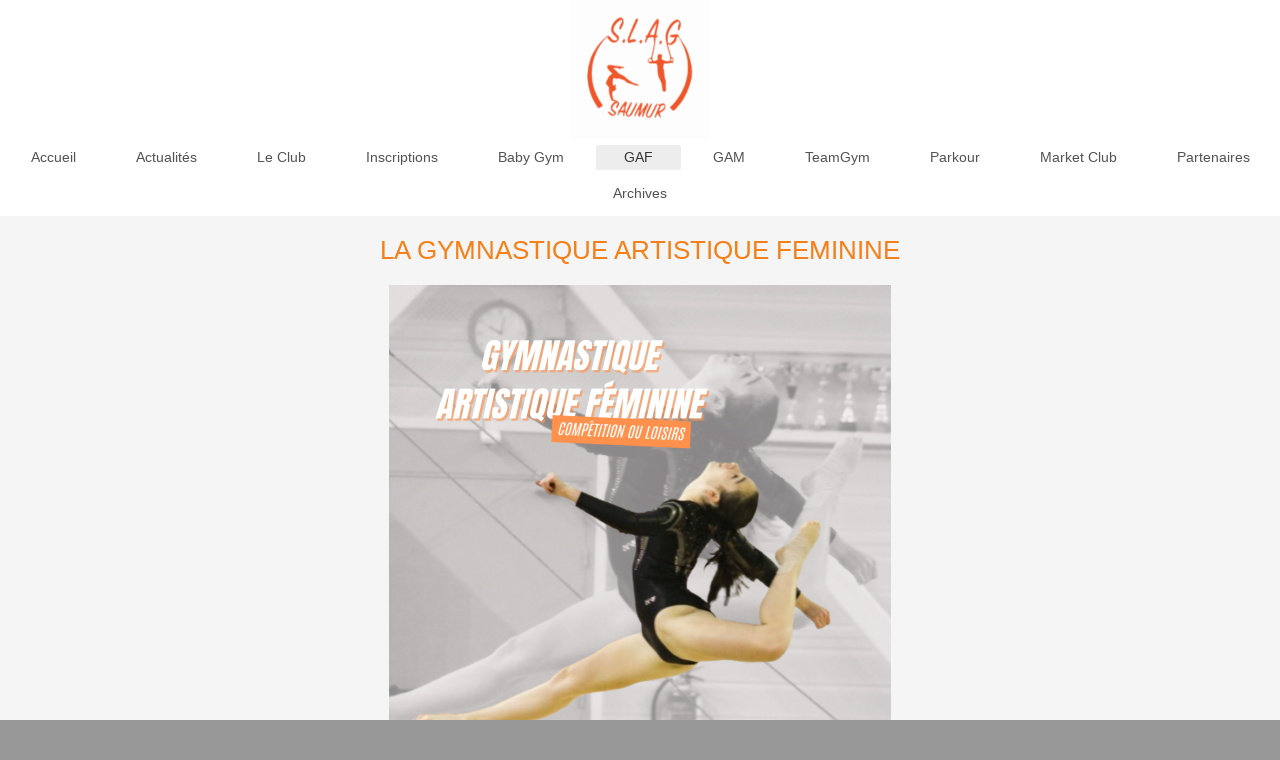

--- FILE ---
content_type: text/html; charset=UTF-8
request_url: https://www.saumurgymnastique.fr/gaf/
body_size: 4165
content:
<!DOCTYPE html>
<html lang="fr"  ><head prefix="og: http://ogp.me/ns# fb: http://ogp.me/ns/fb# business: http://ogp.me/ns/business#">
    <meta http-equiv="Content-Type" content="text/html; charset=utf-8"/>
    <meta name="generator" content="IONOS MyWebsite"/>
        
    <link rel="dns-prefetch" href="//cdn.eu.mywebsite-editor.com/"/>
    <link rel="dns-prefetch" href="//123.mod.mywebsite-editor.com"/>
    <link rel="dns-prefetch" href="https://123.sb.mywebsite-editor.com/"/>
    <link rel="shortcut icon" href="//cdn.eu.mywebsite-editor.com/favicon.ico"/>
        <title>Saumur Loire Alliance Gymnique</title>
    <style type="text/css">@media screen and (max-device-width: 1024px) {.diyw a.switchViewWeb {display: inline !important;}}</style>
    <style type="text/css">@media screen and (min-device-width: 1024px) {
            .mediumScreenDisabled { display:block }
            .smallScreenDisabled { display:block }
        }
        @media screen and (max-device-width: 1024px) { .mediumScreenDisabled { display:none } }
        @media screen and (max-device-width: 568px) { .smallScreenDisabled { display:none } }
                @media screen and (min-width: 1024px) {
            .mobilepreview .mediumScreenDisabled { display:block }
            .mobilepreview .smallScreenDisabled { display:block }
        }
        @media screen and (max-width: 1024px) { .mobilepreview .mediumScreenDisabled { display:none } }
        @media screen and (max-width: 568px) { .mobilepreview .smallScreenDisabled { display:none } }</style>
    <meta name="viewport" content="width=device-width, initial-scale=1, maximum-scale=1, minimal-ui"/>

<meta name="format-detection" content="telephone=no"/>
        <meta name="keywords" content="Offre, Compétence, Conseil"/>
            <meta name="description" content="Bienvenue sur le site de Saumur Loire Alliance Gymnique, Saumur"/>
            <meta name="robots" content="index,follow"/>
        <link href="//cdn.eu.mywebsite-editor.com/templates/2134/style.css?1758547156484" rel="stylesheet" type="text/css"/>
    <link href="https://www.saumurgymnastique.fr/s/style/theming.css?1726508081" rel="stylesheet" type="text/css"/>
    <link href="//cdn.eu.mywebsite-editor.com/app/cdn/min/group/web.css?1758547156484" rel="stylesheet" type="text/css"/>
<link href="//cdn.eu.mywebsite-editor.com/app/cdn/min/moduleserver/css/fr_FR/common,shoppingbasket?1758547156484" rel="stylesheet" type="text/css"/>
    <link href="//cdn.eu.mywebsite-editor.com/app/cdn/min/group/mobilenavigation.css?1758547156484" rel="stylesheet" type="text/css"/>
    <link href="https://123.sb.mywebsite-editor.com/app/logstate2-css.php?site=531780630&amp;t=1769212794" rel="stylesheet" type="text/css"/>

<script type="text/javascript">
    /* <![CDATA[ */
var stagingMode = '';
    /* ]]> */
</script>
<script src="https://123.sb.mywebsite-editor.com/app/logstate-js.php?site=531780630&amp;t=1769212794"></script>

    <link href="//cdn.eu.mywebsite-editor.com/templates/2134/print.css?1758547156484" rel="stylesheet" media="print" type="text/css"/>
    <script type="text/javascript">
    /* <![CDATA[ */
    var systemurl = 'https://123.sb.mywebsite-editor.com/';
    var webPath = '/';
    var proxyName = '';
    var webServerName = 'www.saumurgymnastique.fr';
    var sslServerUrl = 'https://www.saumurgymnastique.fr';
    var nonSslServerUrl = 'http://www.saumurgymnastique.fr';
    var webserverProtocol = 'http://';
    var nghScriptsUrlPrefix = '//123.mod.mywebsite-editor.com';
    var sessionNamespace = 'DIY_SB';
    var jimdoData = {
        cdnUrl:  '//cdn.eu.mywebsite-editor.com/',
        messages: {
            lightBox: {
    image : 'Image',
    of: 'sur'
}

        },
        isTrial: 0,
        pageId: 81099    };
    var script_basisID = "531780630";

    diy = window.diy || {};
    diy.web = diy.web || {};

        diy.web.jsBaseUrl = "//cdn.eu.mywebsite-editor.com/s/build/";

    diy.context = diy.context || {};
    diy.context.type = diy.context.type || 'web';
    /* ]]> */
</script>

<script type="text/javascript" src="//cdn.eu.mywebsite-editor.com/app/cdn/min/group/web.js?1758547156484" crossorigin="anonymous"></script><script type="text/javascript" src="//cdn.eu.mywebsite-editor.com/s/build/web.bundle.js?1758547156484" crossorigin="anonymous"></script><script type="text/javascript" src="//cdn.eu.mywebsite-editor.com/app/cdn/min/group/mobilenavigation.js?1758547156484" crossorigin="anonymous"></script><script src="//cdn.eu.mywebsite-editor.com/app/cdn/min/moduleserver/js/fr_FR/common,shoppingbasket?1758547156484"></script>
<script type="text/javascript" src="https://cdn.eu.mywebsite-editor.com/proxy/apps/static/resource/dependencies/"></script><script type="text/javascript">
                    if (typeof require !== 'undefined') {
                        require.config({
                            waitSeconds : 10,
                            baseUrl : 'https://cdn.eu.mywebsite-editor.com/proxy/apps/static/js/'
                        });
                    }
                </script><script type="text/javascript" src="//cdn.eu.mywebsite-editor.com/app/cdn/min/group/pfcsupport.js?1758547156484" crossorigin="anonymous"></script>    <meta property="og:type" content="business.business"/>
    <meta property="og:url" content="https://www.saumurgymnastique.fr/gaf/"/>
    <meta property="og:title" content="Saumur Loire Alliance Gymnique"/>
            <meta property="og:description" content="Bienvenue sur le site de Saumur Loire Alliance Gymnique, Saumur"/>
                <meta property="og:image" content="https://www.saumurgymnastique.fr/s/misc/logo.png?t=1763397676"/>
        <meta property="business:contact_data:country_name" content="France"/>
    <meta property="business:contact_data:street_address" content="rue de la prévôté 83 83"/>
    <meta property="business:contact_data:locality" content="Saumur"/>
    
    <meta property="business:contact_data:email" content="saumurloirealliancegymnique@bbox.fr"/>
    <meta property="business:contact_data:postal_code" content="49400"/>
    <meta property="business:contact_data:phone_number" content=" +33 760 792256"/>
    
    
</head>


<body class="body diyBgActive  cc-pagemode-default diyfeNoSidebar diy-layout-fullWidth diy-market-fr_FR" data-pageid="81099" id="page-81099">
    
    <div class="diyw">
        <div class="diyweb">
<div class="diywebGutter">
<div class="diywebHeader diyfeCA diyfeCA2">

<div class="diywebHeader-item diywebMobileNavigation">

<nav id="diyfeMobileNav" class="diyfeCA diyfeCA2" role="navigation">
    <a title="Ouvrir/fermer la navigation">Ouvrir/fermer la navigation</a>
    <ul class="mainNav1"><li class=" hasSubNavigation"><a data-page-id="356759" href="https://www.saumurgymnastique.fr/" class=" level_1"><span>Accueil</span></a></li><li class=" hasSubNavigation"><a data-page-id="61104" href="https://www.saumurgymnastique.fr/actualités/" class=" level_1"><span>Actualités</span></a></li><li class=" hasSubNavigation"><a data-page-id="61105" href="https://www.saumurgymnastique.fr/le-club/" class=" level_1"><span>Le Club</span></a></li><li class=" hasSubNavigation"><a data-page-id="81101" href="https://www.saumurgymnastique.fr/inscriptions/" class=" level_1"><span>Inscriptions</span></a></li><li class=" hasSubNavigation"><a data-page-id="346168" href="https://www.saumurgymnastique.fr/baby-gym/" class=" level_1"><span>Baby Gym</span></a></li><li class="current hasSubNavigation"><a data-page-id="81099" href="https://www.saumurgymnastique.fr/gaf/" class="current level_1"><span>GAF</span></a></li><li class=" hasSubNavigation"><a data-page-id="81100" href="https://www.saumurgymnastique.fr/gam/" class=" level_1"><span>GAM</span></a></li><li class=" hasSubNavigation"><a data-page-id="289105" href="https://www.saumurgymnastique.fr/teamgym/" class=" level_1"><span>TeamGym</span></a></li><li class=" hasSubNavigation"><a data-page-id="346222" href="https://www.saumurgymnastique.fr/parkour/" class=" level_1"><span>Parkour</span></a></li><li class=" hasSubNavigation"><a data-page-id="353551" href="https://www.saumurgymnastique.fr/market-club/" class=" level_1"><span>Market Club</span></a></li><li class=" hasSubNavigation"><a data-page-id="81102" href="https://www.saumurgymnastique.fr/partenaires/" class=" level_1"><span>Partenaires</span></a></li><li class=" hasSubNavigation"><a data-page-id="340298" href="https://www.saumurgymnastique.fr/archives/" class=" level_1"><span>Archives</span></a></li></ul></nav>
</div>
<div class="diywebHeader-item diywebLogoArea">

    <style type="text/css" media="all">
        /* <![CDATA[ */
                .diyw #website-logo {
            text-align: center !important;
                        padding: 0px 0;
                    }
        
                /* ]]> */
    </style>

    <div id="website-logo">
            <a href="https://www.saumurgymnastique.fr/"><img class="website-logo-image" width="139" src="https://www.saumurgymnastique.fr/s/misc/logo.png?t=1763397677" alt=""/></a>

            
            </div>


</div>

<div class="diywebHeader-item diywebDesktopNavigation">
<div class="diywebMainNavigation">
<div class="webnavigation"><ul id="mainNav1" class="mainNav1"><li class="navTopItemGroup_1"><a data-page-id="356759" href="https://www.saumurgymnastique.fr/" class="level_1"><span>Accueil</span></a></li><li class="navTopItemGroup_2"><a data-page-id="61104" href="https://www.saumurgymnastique.fr/actualités/" class="level_1"><span>Actualités</span></a></li><li class="navTopItemGroup_3"><a data-page-id="61105" href="https://www.saumurgymnastique.fr/le-club/" class="level_1"><span>Le Club</span></a></li><li class="navTopItemGroup_4"><a data-page-id="81101" href="https://www.saumurgymnastique.fr/inscriptions/" class="level_1"><span>Inscriptions</span></a></li><li class="navTopItemGroup_5"><a data-page-id="346168" href="https://www.saumurgymnastique.fr/baby-gym/" class="level_1"><span>Baby Gym</span></a></li><li class="navTopItemGroup_6"><a data-page-id="81099" href="https://www.saumurgymnastique.fr/gaf/" class="current level_1"><span>GAF</span></a></li><li class="navTopItemGroup_7"><a data-page-id="81100" href="https://www.saumurgymnastique.fr/gam/" class="level_1"><span>GAM</span></a></li><li class="navTopItemGroup_8"><a data-page-id="289105" href="https://www.saumurgymnastique.fr/teamgym/" class="level_1"><span>TeamGym</span></a></li><li class="navTopItemGroup_9"><a data-page-id="346222" href="https://www.saumurgymnastique.fr/parkour/" class="level_1"><span>Parkour</span></a></li><li class="navTopItemGroup_10"><a data-page-id="353551" href="https://www.saumurgymnastique.fr/market-club/" class="level_1"><span>Market Club</span></a></li><li class="navTopItemGroup_11"><a data-page-id="81102" href="https://www.saumurgymnastique.fr/partenaires/" class="level_1"><span>Partenaires</span></a></li><li class="navTopItemGroup_12"><a data-page-id="340298" href="https://www.saumurgymnastique.fr/archives/" class="level_1"><span>Archives</span></a></li></ul></div>
<div class="webnavigation"></div>
<div class="webnavigation"></div>
</div>
</div>
</div>
</div>

<div class="diywebContent">
<div class="diywebGutter">
<div class="diywebMain">
<div class="diyfeCA diyfeCA1">

        <div id="content_area">
        	<div id="content_start"></div>
        	
        
        <div id="matrix_200066" class="sortable-matrix" data-matrixId="200066"><div class="n module-type-text diyfeLiveArea "> <p style="text-align: center;"> </p>
<p style="text-align: center;"><span style="font-size:26px;"><span style="color:#F57F18;">LA GYMNASTIQUE ARTISTIQUE FEMININE</span></span></p>
<p style="text-align: center;"> </p> </div><div class="n module-type-imageSubtitle diyfeLiveArea "> <div class="clearover imageSubtitle" id="imageSubtitle-12599179">
    <div class="align-container align-center" style="max-width: 502px">
        <a class="imagewrapper" href="https://www.saumurgymnastique.fr/s/cc_images/teaserbox_15725411.png?t=1726498909" rel="lightbox[12599179]">
            <img id="image_15725411" src="https://www.saumurgymnastique.fr/s/cc_images/cache_15725411.png?t=1726498909" alt="" style="max-width: 502px; height:auto"/>
        </a>

        
    </div>

</div>

<script type="text/javascript">
//<![CDATA[
jQuery(function($) {
    var $target = $('#imageSubtitle-12599179');

    if ($.fn.swipebox && Modernizr.touch) {
        $target
            .find('a[rel*="lightbox"]')
            .addClass('swipebox')
            .swipebox();
    } else {
        $target.tinyLightbox({
            item: 'a[rel*="lightbox"]',
            cycle: false,
            hideNavigation: true
        });
    }
});
//]]>
</script>
 </div><div class="n module-type-text diyfeLiveArea "> <p> </p>
<p><span style="font-size:14px;"><span style="color:#353535;">La <strong>GAF</strong>, est une discipline permettant de développer coordination, force, souplesse et grâce.</span></span></p>
<p><span style="font-size:14px;"><span style="color:#353535;">Se pratique en <strong>équipe</strong> et en <strong>individuel</strong> sur <strong>4 agrès</strong> :</span></span></p>
<ul>
<li><span style="font-size:14px;"><span style="color:#353535;">le <strong>saut</strong></span></span></li>
<li><span style="font-size:14px;"><span style="color:#353535;">les <strong>barres asymétriques</strong></span></span></li>
<li><span style="font-size:14px;"><span style="color:#353535;">la <strong>poutre </strong></span></span></li>
<li><span style="font-size:14px;"><span style="color:#353535;">le <strong>sol</strong></span></span></li>
</ul>
<p> </p>
<p><span style="font-size:14px;"><span style="color:#353535;">Mêlant acrobaties, équilibre,souplesse et chorégraphie, la GAF est une discipline complète qui apprend l'endurence et la
persévérance.</span></span></p>
<p> </p>
<p><span style="font-size:14px;"><span style="color:#353535;">Accessible <strong>dès 7 ans</strong>, au SLAG vous pouvez pratiquer la GAF en</span> <span style="color:#F57F18;"><strong>compétition</strong></span><span style="color:#353535;"> ou en</span><span style="color:#F57F18;"><strong> loisirs</strong></span> <span style="color:#353535;">!</span></span></p>
<p> </p> </div><div class="n module-type-imageSubtitle diyfeLiveArea "> <div class="clearover imageSubtitle" id="imageSubtitle-12599220">
    <div class="align-container align-center" style="max-width: 820px">
        <a class="imagewrapper" href="https://www.saumurgymnastique.fr/s/cc_images/teaserbox_15725419.png?t=1726500740" rel="lightbox[12599220]">
            <img id="image_15725419" src="https://www.saumurgymnastique.fr/s/cc_images/cache_15725419.png?t=1726500740" alt="" style="max-width: 820px; height:auto"/>
        </a>

        
    </div>

</div>

<script type="text/javascript">
//<![CDATA[
jQuery(function($) {
    var $target = $('#imageSubtitle-12599220');

    if ($.fn.swipebox && Modernizr.touch) {
        $target
            .find('a[rel*="lightbox"]')
            .addClass('swipebox')
            .swipebox();
    } else {
        $target.tinyLightbox({
            item: 'a[rel*="lightbox"]',
            cycle: false,
            hideNavigation: true
        });
    }
});
//]]>
</script>
 </div><div class="n module-type-hr diyfeLiveArea "> <div style="padding: 38px 0px">
    <div class="hr"></div>
</div>
 </div><div class="n module-type-imageSubtitle diyfeLiveArea "> <div class="clearover imageSubtitle" id="imageSubtitle-12275981">
    <div class="align-container align-center" style="max-width: 434px">
        <a class="imagewrapper" href="https://www.saumurgymnastique.fr/s/cc_images/teaserbox_14908059.JPG?t=1688381227" rel="lightbox[12275981]">
            <img id="image_14908059" src="https://www.saumurgymnastique.fr/s/cc_images/cache_14908059.JPG?t=1688381227" alt="" style="max-width: 434px; height:auto"/>
        </a>

        
    </div>

</div>

<script type="text/javascript">
//<![CDATA[
jQuery(function($) {
    var $target = $('#imageSubtitle-12275981');

    if ($.fn.swipebox && Modernizr.touch) {
        $target
            .find('a[rel*="lightbox"]')
            .addClass('swipebox')
            .swipebox();
    } else {
        $target.tinyLightbox({
            item: 'a[rel*="lightbox"]',
            cycle: false,
            hideNavigation: true
        });
    }
});
//]]>
</script>
 </div></div>
        
        
        </div>
</div>
</div>
<div class="diywebSecondary diyfeCA diyfeCA3">
<div class="diywebGutter">

</div>

</div>
</div>
</div>


<div class="diywebGutter">
<div class="diywebFooter diyfeCA diyfeCA4">
<div class="diywebGutter">
<div id="contentfooter">
    <div class="leftrow">
                        <a rel="nofollow" href="javascript:window.print();">
                    <img class="inline" height="14" width="18" src="//cdn.eu.mywebsite-editor.com/s/img/cc/printer.gif" alt=""/>
                    Version imprimable                </a> <span class="footer-separator">|</span>
                <a href="https://www.saumurgymnastique.fr/sitemap/">Plan du site</a>
                        <br/> © Saumur Loire Alliance Gymnique
            </div>
    <script type="text/javascript">
        window.diy.ux.Captcha.locales = {
            generateNewCode: 'Générer un nouveau code',
            enterCode: 'Veuillez entrer le code.'
        };
        window.diy.ux.Cap2.locales = {
            generateNewCode: 'Générer un nouveau code',
            enterCode: 'Veuillez entrer le code.'
        };
    </script>
    <div class="rightrow">
                    <span class="loggedout">
                <a rel="nofollow" id="login" href="https://login.1and1-editor.com/531780630/www.saumurgymnastique.fr/fr?pageId=81099">
                    Connexion                </a>
            </span>
                <p><a class="diyw switchViewWeb" href="javascript:switchView('desktop');">Affichage Web</a><a class="diyw switchViewMobile" href="javascript:switchView('mobile');">Affichage Mobile</a></p>
                <span class="loggedin">
            <a rel="nofollow" id="logout" href="https://123.sb.mywebsite-editor.com/app/cms/logout.php">Déconnexion</a> <span class="footer-separator">|</span>
            <a rel="nofollow" id="edit" href="https://123.sb.mywebsite-editor.com/app/531780630/81099/">Modifier</a>
        </span>
    </div>
</div>
            <div id="loginbox" class="hidden">
                <script type="text/javascript">
                    /* <![CDATA[ */
                    function forgotpw_popup() {
                        var url = 'https://motdepasse.1and1.fr/xml/request/RequestStart';
                        fenster = window.open(url, "fenster1", "width=600,height=400,status=yes,scrollbars=yes,resizable=yes");
                        // IE8 doesn't return the window reference instantly or at all.
                        // It may appear the call failed and fenster is null
                        if (fenster && fenster.focus) {
                            fenster.focus();
                        }
                    }
                    /* ]]> */
                </script>
                                <img class="logo" src="//cdn.eu.mywebsite-editor.com/s/img/logo.gif" alt="IONOS" title="IONOS"/>

                <div id="loginboxOuter"></div>
            </div>
        

</div>
</div>
</div>
</div>
    </div>

    
    </body>


<!-- rendered at Mon, 17 Nov 2025 17:41:17 +0100 -->
</html>
